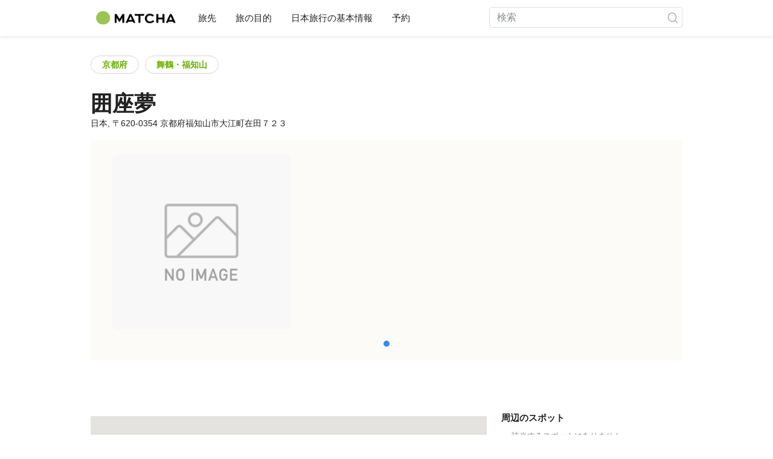

--- FILE ---
content_type: text/html; charset=UTF-8
request_url: https://matcha-jp.com/jp/place-master/8275
body_size: 8344
content:
<!DOCTYPE html>
<html  lang="ja">

<head>
    <meta charset="utf-8">
            <meta name="robots" content="noindex, nofollow">
        <meta name="description" content="囲座夢に関するアクセスや営業時間のほか、周辺のホテルやグルメ情報を掲載しています。">
    <meta name="keywords" content="">
    <meta name="author" content="MATCHA">
    <meta name="copyright" content="MATCHA">

            <meta property="og:type" content="website" />
                    <meta property="og:description" content="囲座夢に関するアクセスや営業時間のほか、周辺のホテルやグルメ情報を掲載しています。">
                <meta property="og:url" content="https://matcha-jp.com/jp/place-master/8275">
                    <meta property="og:site_name" content="MATCHA - 日本の観光・文化・ホテル情報を世界に届けるメディア">
                <meta property="og:image" content="https://resources.matcha-jp.com/original/2018/11/30-67134.png">
                    <meta property="og:title" content=" 囲座夢のアクセス・営業時間・周辺スポット - 日本の観光メディアMATCHA">
                <meta property="og:locale" content="ja_JP" />
        <meta property="og:locale:alternate" content="en_GB">
        <meta property="og:locale:alternate" content="en_US">
        <meta property="og:locale:alternate" content="ko_KR">
        <meta property="og:locale:alternate" content="zh_TW">
        <meta property="og:locale:alternate" content="th_TH">
        <meta name="twitter:card" content="summary_large_image">
        <meta name="twitter:site" content="@matcha_global">
                    <meta name="twitter:description" content="囲座夢に関するアクセスや営業時間のほか、周辺のホテルやグルメ情報を掲載しています。">
        
                    <meta name="twitter:image" content="https://resources.matcha-jp.com/original/2018/11/30-67134.png">
        
                    <meta name="twitter:title" content=" 囲座夢のアクセス・営業時間・周辺スポット - 日本の観光メディアMATCHA">
                <meta property="fb:app_id" content="1833805393507221">
        <meta property="fb:pages" content="240454542954202">
    
    <title>
         囲座夢のアクセス・営業時間・周辺スポット - 日本の観光メディアMATCHA    </title>

            
                    <link rel="canonical" href="https://matcha-jp.com/jp/place-master/8275">
        
        
            
        <link
        rel="alternate"
        href="https://matcha-jp.com/jp/place-master/8275"
                    hreflang="ja"
                >
        <link
        rel="alternate"
        href="https://matcha-jp.com/en/place-master/8275"
                    hreflang="x-default"
                >
        <link
        rel="alternate"
        href="https://matcha-jp.com/tw/place-master/8275"
                    hreflang="zh-TW"
                >
        <link
        rel="alternate"
        href="https://matcha-jp.com/th/place-master/8275"
                    hreflang="th"
                >
        <link
        rel="alternate"
        href="https://matcha-jp.com/ko/place-master/8275"
                    hreflang="ko"
                >
        <link
        rel="alternate"
        href="https://matcha-jp.com/cn/place-master/8275"
                    hreflang="zh-CN"
                >
        <link
        rel="alternate"
        href="https://matcha-jp.com/id/place-master/8275"
                    hreflang="id"
                >
        <link
        rel="alternate"
        href="https://matcha-jp.com/vn/place-master/8275"
                    hreflang="vi"
                >
        <link
        rel="alternate"
        href="https://matcha-jp.com/es/place-master/8275"
                    hreflang="es"
                >
    
    <meta name="viewport" content="width=device-width, initial-scale=1,user-scalable=no">
    <meta http-equiv="X-UA-Compatible" content="IE=edge">
    <meta name="format-detection" content="telephone=no">
            <meta name="msvalidate.01" content="7A1F5225E0397B9C5A8BB91B2C52FE97">
        <meta name="csrf-token" content="sTdxbRTqIEozQF9VuS2FjpasWpYGcH8oeW8ZFg98">

    <link rel="shortcut icon" href="/images/favicon.ico">
    <link rel="apple-touch-icon-precomposed" sizes="192x192" href="https://matcha-jp.com/images/common/touch-icon/touch-icon_192.webp">
    <link rel="apple-touch-icon-precomposed" sizes="144x144" href="https://matcha-jp.com/images/common/touch-icon/touch-icon_144.webp">
    <link rel="apple-touch-icon-precomposed" sizes="114x114" href="https://matcha-jp.com/images/common/touch-icon/touch-icon_114.webp">
    <link rel="apple-touch-icon-precomposed" sizes="72x72" href="https://matcha-jp.com/images/common/touch-icon/touch-icon_72.webp">
    <link rel="apple-touch-icon-precomposed" href="https://matcha-jp.com/images/common/touch-icon/touch-icon_57.webp">

                            <link rel="stylesheet" href="/styles/layouts/default.css?id=1329cc735a188389ef8a">
        <link href="https://fonts.googleapis.com/icon?family=Material+Icons" rel="stylesheet">
        <link rel="stylesheet" href="/styles/layouts/lite-yt-embed.css?id=4c1c60b95b15519c5024">
    
    <link rel="preload" href="https://cdnjs.cloudflare.com/ajax/libs/magnific-popup.js/1.1.0/magnific-popup.min.css" as="style" onload="this.onload=null;this.rel='stylesheet'">
    <link rel="preload" href="https://cdnjs.cloudflare.com/ajax/libs/slick-carousel/1.9.0/slick.css" as="style" onload="this.onload=null;this.rel='stylesheet'">
    <link rel="preload" href="https://cdnjs.cloudflare.com/ajax/libs/slick-carousel/1.9.0/slick-theme.css" as="style" onload="this.onload=null;this.rel='stylesheet'">
    <link rel="preload" href="https://mreq.github.io/slick-lightbox/dist/slick-lightbox.css" as="style" onload="this.onload=null;this.rel='stylesheet'">
    <link rel="stylesheet" href="/styles/pages/place/single-place.css?id=8a1a1d2b08c6dbbee3ba" as="style" onload="this.onload=null;this.rel='stylesheet'">

            <script>
            (function () {
                dataLayer = [{ isPR: false }];
            })()
        </script>
            <script>
        dataLayer.push({
                            "region" : "京都府",
                            "sub_region" : "舞鶴・福知山",
                    });
    </script>
            <script>
            (function(w,d,s,l,i){w[l]=w[l]||[];w[l].push({'gtm.start':
            new Date().getTime(),event:'gtm.js'});var f=d.getElementsByTagName(s)[0],
            j=d.createElement(s),dl=l!='dataLayer'?'&l='+l:'';j.async=true;j.src=
            'https://www.googletagmanager.com/gtm.js?id='+i+dl;f.parentNode.insertBefore(j,f);
            })(window,document,'script','dataLayer','GTM-5Z4HTG');
        </script>
    
                    <script type="text/javascript" src="/scripts/manifest.js?id=1ee8e387e75b558b5a59" defer></script>
        <script type="text/javascript" src="/scripts/vendor.js?id=21f28875fe05faeb356b" defer></script>
                <script type="text/javascript" src="/scripts/matcha.js?id=633f3002b01226cebaa7" defer></script>
    <script type="text/javascript" src="/scripts/layouts/default.js?id=af5cd32c1ab1b6bc8319" defer></script>
    <script type="text/javascript" src="/scripts/layouts/lite-yt-embed.js" defer></script>
    <script type="text/javascript" src="/scripts/jquery-3.7.1.js?id=a2e04c46c560239f6163" defer></script>
    <script>
        let i18n = {"messages":{"user":{"title":{"index":"\u30e6\u30fc\u30b6\u30fc","login":"\u30ed\u30b0\u30a4\u30f3","signUp":"\u30e6\u30fc\u30b6\u30fc\u767b\u9332","logout":"\u30ed\u30b0\u30a2\u30a6\u30c8","mypage":"\u30de\u30a4\u30da\u30fc\u30b8","register":"\u30a2\u30ab\u30a6\u30f3\u30c8\u4f5c\u6210","change_setting":"\u767b\u9332\u60c5\u5831\u306e\u5909\u66f4"},"label":{"unknown_error":"\u539f\u56e0\u4e0d\u660e\u306e\u30a8\u30e9\u30fc\u304c\u767a\u751f\u3057\u307e\u3057\u305f"},"text":{"use_place_favorite":"\u304a\u6c17\u306b\u5165\u308a\u6a5f\u80fd\u3092\u4f7f\u7528\u3059\u308b","signup_to_use_place_favorite":"\u30b9\u30dd\u30c3\u30c8\u3092\u304a\u6c17\u306b\u5165\u308a\u767b\u9332\u3059\u308b\u306b\u306f\u3001\u30e6\u30fc\u30b6\u30fc\u767b\u9332\u304b\u30ed\u30b0\u30a4\u30f3\u3057\u3066\u4e0b\u3055\u3044\u3002","use_article_favorite":"\u304a\u6c17\u306b\u5165\u308a\u6a5f\u80fd\u3092\u5229\u7528\u3059\u308b","signup_to_use_article_favorite":"\u8a18\u4e8b\u3092\u304a\u6c17\u306b\u5165\u308a\u767b\u9332\u3059\u308b\u306b\u306f\u3001\u30e6\u30fc\u30b6\u30fc\u767b\u9332\u304b\u30ed\u30b0\u30a4\u30f3\u3057\u3066\u4e0b\u3055\u3044\u3002","login_required":"\u30ed\u30b0\u30a4\u30f3\u304c\u5fc5\u8981\u3067\u3059","login_to_continue":"\u5148\u306b\u9032\u3080\u306b\u306f\u3001\u30e6\u30fc\u30b6\u30fc\u767b\u9332\u304b\u30ed\u30b0\u30a4\u30f3\u3057\u3066\u4e0b\u3055\u3044\u3002","required_field":"\u3053\u3061\u3089\u306f\u5fc5\u9808\u9805\u76ee\u3067\u3059\u3002","invalid_entry":"\u5165\u529b\u30d5\u30a9\u30fc\u30de\u30c3\u30c8\u306b\u8aa4\u308a\u304c\u3042\u308a\u307e\u3059\u3002"}}}};
    </script>
    <script src="/scripts/pages/place/single-place.js?id=d6bd7fea33e26bdd844a" defer></script>
    
    <script id="autoreserve-sdk" src="https://sdk.autoreserve.com/autoreserve.min.js?medium_slug=brHLncDFkeVp" charset="utf-8" defer></script>
    <script src="https://cdnjs.cloudflare.com/ajax/libs/magnific-popup.js/1.1.0/jquery.magnific-popup.min.js" charset="utf-8" defer></script>
    <script src="https://cdnjs.cloudflare.com/ajax/libs/slick-carousel/1.8.1/slick.min.js" charset="utf-8" defer></script>
    <script src="https://mreq.github.io/slick-lightbox/dist/slick-lightbox.js" charset="utf-8" defer></script>
    <script src="/scripts/pages/place/popup-place.js?id=a1d78554cac931a047b0" defer></script>


        
    
</head>

<body id="" class="jp ">
    <noscript>
        
        
        
                    <img loading="lazy" decoding="async" height="1" width="1" style="display:none" src="//www.facebook.com/tr?id=1225653250857108&ev=PageView&noscript=1" />
            </noscript>
    
    
        <div class="loading" id="loading" style="display: none;">Loading...</div>
    <div class="article_Top_PMP"></div>

            <div class="c-header-jack">
    <a class="c-header-jack__link"
        href="https://matcha-jp.com/jp/25985"
        style="background-image: url(https://resources.matcha-jp.com/resize/720x2000/2025/10/13-246676.webp);"
    >
        <div class="c-header-jack__title-box">
            <p class="c-header-jack__title">【日本遺産】織田信長が天下統一を志した地「岐阜」で、戦国時代のおもてなしと五感を満たす饗宴を体験！</p>
        </div>
    </a>
</div>    
    <div id="informationHeader">
    </div>



    <header id="stickyRoot" class="l-nav">
    <div class="container">
        <div class="header_logo">
            <a href="https://matcha-jp.com/jp">
                <img decoding="async" src="https://matcha-jp.com/images/common/logo.webp" width="360" height="96" alt="MATCHA">
            </a>
        </div>

        <hamburger-menu>
<template slot-scope="hamburgerMenu">
    <div>
        <div
            class="hamburger-menu__trigger icon-menu"
            v-on:click="hamburgerMenu.open"
        ></div>
        <transition name="hamburger-menu">
            <div
                v-show="hamburgerMenu.isOpen"
                id="menu"
                class="hamburger-menu__container"
            >
                <div class="hamburger-menu__close-button">
                    <span
                        v-on:click="hamburgerMenu.close"
                        class="c-cross-button icon-cancel"
                    ></span>
                </div>
                <div class="hamburger-menu__list-container">
                    <div class="hamburger-menu__list-main dfs">
                                                     

                                                                <collapsible-menu>
<template slot-scope="collapsibleMenu">
    <ul class="c-collapsible-menu">
        <li>
            <div
                v-bind:class="{ 'arrow-down': collapsibleMenu.isOpen }"
                                    class="c-collapsible-menu__title arrow"
                                                    v-on:click="collapsibleMenu.collapseMenu"
                            >
                旅先
            </div>
                            <transition name="c-collapsible-menu">
                    <div
                        v-if="collapsibleMenu.isOpen"
                        class="c-collapsible-menu__wrapper"
                    >
                        <ul class="c-collapsible-menu-item-list">
            <li class="menu-item">
            <a class="menu-item__link" href="https://matcha-jp.com/jp/list?region=113">
                東京都
            </a>
        </li>
            <li class="menu-item">
            <a class="menu-item__link" href="https://matcha-jp.com/jp/list?region=127">
                大阪府
            </a>
        </li>
            <li class="menu-item">
            <a class="menu-item__link" href="https://matcha-jp.com/jp/list?region=126">
                京都府
            </a>
        </li>
            <li class="menu-item">
            <a class="menu-item__link" href="https://matcha-jp.com/jp/list?region=101">
                北海道
            </a>
        </li>
            <li class="menu-item">
            <a class="menu-item__link" href="https://matcha-jp.com/jp/list?region=140">
                福岡県
            </a>
        </li>
            <li class="menu-item">
            <a class="menu-item__link" href="https://matcha-jp.com/jp/list?region=147">
                沖縄県
            </a>
        </li>
            <li class="menu-item">
            <a class="menu-item__link" href="https://matcha-jp.com/jp/list?region=114">
                神奈川県
            </a>
        </li>
            <li class="menu-item">
            <a class="menu-item__link" href="https://matcha-jp.com/jp/list?region=133">
                岡山県
            </a>
        </li>
                <li class="menu-item menu-item__extra">
            <a
                class="menu-item__link"
                href="https://matcha-jp.com/jp/list/region"
                
            >
                すべてのエリア
                <span class="right-arrow"></span>
            </a>
        </li>
    </ul>
                    </div>
                </transition>
                    </li>
    </ul>
</template>
</collapsible-menu>                                                                                         

                                                                <collapsible-menu>
<template slot-scope="collapsibleMenu">
    <ul class="c-collapsible-menu">
        <li>
            <div
                v-bind:class="{ 'arrow-down': collapsibleMenu.isOpen }"
                                    class="c-collapsible-menu__title arrow"
                                                    v-on:click="collapsibleMenu.collapseMenu"
                            >
                旅の目的
            </div>
                            <transition name="c-collapsible-menu">
                    <div
                        v-if="collapsibleMenu.isOpen"
                        class="c-collapsible-menu__wrapper"
                    >
                        <ul class="c-collapsible-menu-item-list">
            <li class="menu-item">
            <a class="menu-item__link" href="https://matcha-jp.com/jp/list?category=1">
                <i class="icon-restaurant"></i>食
            </a>
        </li>
            <li class="menu-item">
            <a class="menu-item__link" href="https://matcha-jp.com/jp/list?category=36">
                <i class="icon-bed"></i>宿泊
            </a>
        </li>
            <li class="menu-item">
            <a class="menu-item__link" href="https://matcha-jp.com/jp/list?category=69">
                <i class="icon-things-to-do"></i>観光
            </a>
        </li>
            <li class="menu-item">
            <a class="menu-item__link" href="https://matcha-jp.com/jp/list?category=101">
                <i class="icon-tea"></i>文化・カルチャー
            </a>
        </li>
                <li class="menu-item menu-item__extra">
            <a
                class="menu-item__link"
                href="https://matcha-jp.com/jp/list/category"
                
            >
                すべてのカテゴリ
                <span class="right-arrow"></span>
            </a>
        </li>
    </ul>
                    </div>
                </transition>
                    </li>
    </ul>
</template>
</collapsible-menu>                                                                                         

                                                                <collapsible-menu>
<template slot-scope="collapsibleMenu">
    <ul class="c-collapsible-menu">
        <li>
            <div
                v-bind:class="{ 'arrow-down': collapsibleMenu.isOpen }"
                                    class="c-collapsible-menu__title arrow"
                                                    v-on:click="collapsibleMenu.collapseMenu"
                            >
                日本旅行の基本情報
            </div>
                            <transition name="c-collapsible-menu">
                    <div
                        v-if="collapsibleMenu.isOpen"
                        class="c-collapsible-menu__wrapper"
                    >
                        <ul class="c-collapsible-menu-item-list">
            <li class="menu-item">
            <a class="menu-item__link" href="https://matcha-jp.com/jp/list?category=53">
                <i class="icon-train"></i>交通
            </a>
        </li>
            <li class="menu-item">
            <a class="menu-item__link" href="https://matcha-jp.com/jp/list?category=82">
                <i class="icon-weather"></i>天気・四季
            </a>
        </li>
            <li class="menu-item">
            <a class="menu-item__link" href="https://matcha-jp.com/jp/list?category=83">
                <i class="icon-disaster"></i>災害
            </a>
        </li>
            <li class="menu-item">
            <a class="menu-item__link" href="https://matcha-jp.com/jp/list?category=115">
                <i class="icon-home"></i>長期滞在
            </a>
        </li>
            <li class="menu-item">
            <a class="menu-item__link" href="https://matcha-jp.com/jp/list?category=116">
                <i class="icon-wifi"></i>役に立つ情報
            </a>
        </li>
        </ul>
                    </div>
                </transition>
                    </li>
    </ul>
</template>
</collapsible-menu>                                                                                         

                                                                                                          <collapsible-menu>
<template slot-scope="collapsibleMenu">
    <ul class="c-collapsible-menu">
        <li>
            <div
                v-bind:class="{ 'arrow-down': collapsibleMenu.isOpen }"
                                    class="c-collapsible-menu__title"
                                            >
                <a
                                                    class="hamburger-menu__collapsible-menu-link"
                                                    href="https://matcha-jp.com/jp/booking"
                                                >
                                                    予約
                                                </a>
            </div>
                    </li>
    </ul>
</template>
</collapsible-menu>                                                                                                                                        </div>
                </div>
                <div class="hamburger-menu__navigation-container">
                    <div class="hamburger-menu__navigation-label">
                        MATCHA
                    </div>
                    <ul class="hamburger-menu__navigation-items">
                        <li class="hamburger-menu__navigation-item">
                            <a class="hamburger-menu__navigation-item-link" href="https://company.matcha-jp.com/service/matcha/">
                                MATCHAとは
                            </a>
                        </li>
                        <li class="hamburger-menu__navigation-item">
                            <a class="hamburger-menu__navigation-item-link" href="https://company.matcha-jp.com/about/">
                                会社概要
                            </a>
                        </li>
                        <li class="hamburger-menu__navigation-item">
                            <a class="hamburger-menu__navigation-item-link" href="https://company.matcha-jp.com/recruit/">
                                採用情報
                            </a>
                        </li>
                        <li class="hamburger-menu__navigation-item">
                            <a class="hamburger-menu__navigation-item-link" href="https://company.matcha-jp.com/info/">
                                お問い合わせ
                            </a>
                        </li>
                    </ul>
                </div>
            </div>
        </transition>
        <transition name="fade">
            <div
                v-if="hamburgerMenu.isOpen"
                v-on:click="hamburgerMenu.close"
                class="hamburger-menu__mask"
            ></div>
        </transition>
    </div>
</template>
</hamburger-menu>

        <div id="menu" class="header_menu">
            <div class="menuHeader">
            </div>
            <div class="menuGroup mainMenu">
                <ul id="dropdownMenu" class="dropdownMenu">
                    
                                             

                                                        <li class="c-dropdown-menu">
    <div class="c-dropdown-menu__title arrow">
        旅先
    </div>
            <div class="c-dropdown-menu__wrapper">
            <ul class="c-meta-list c-meta-list--vertical">
            <li class="meta-item meta-item--icon-black">
            <a class="meta-item__link" href="https://matcha-jp.com/jp/list?region=113">
                東京都
            </a>
        </li>
            <li class="meta-item meta-item--icon-black">
            <a class="meta-item__link" href="https://matcha-jp.com/jp/list?region=127">
                大阪府
            </a>
        </li>
            <li class="meta-item meta-item--icon-black">
            <a class="meta-item__link" href="https://matcha-jp.com/jp/list?region=126">
                京都府
            </a>
        </li>
            <li class="meta-item meta-item--icon-black">
            <a class="meta-item__link" href="https://matcha-jp.com/jp/list?region=101">
                北海道
            </a>
        </li>
            <li class="meta-item meta-item--icon-black">
            <a class="meta-item__link" href="https://matcha-jp.com/jp/list?region=140">
                福岡県
            </a>
        </li>
            <li class="meta-item meta-item--icon-black">
            <a class="meta-item__link" href="https://matcha-jp.com/jp/list?region=147">
                沖縄県
            </a>
        </li>
            <li class="meta-item meta-item--icon-black">
            <a class="meta-item__link" href="https://matcha-jp.com/jp/list?region=114">
                神奈川県
            </a>
        </li>
            <li class="meta-item meta-item--icon-black">
            <a class="meta-item__link" href="https://matcha-jp.com/jp/list?region=133">
                岡山県
            </a>
        </li>
                <li class="meta-item">
            <a
                class="meta-item__link meta-item__link-extra"
                href="https://matcha-jp.com/jp/list/region"
                
            >
                すべてのエリア
                <span></span>
            </a>
        </li>
    </ul>        </div>
    </li>                                                                             

                                                        <li class="c-dropdown-menu">
    <div class="c-dropdown-menu__title arrow">
        旅の目的
    </div>
            <div class="c-dropdown-menu__wrapper">
            <ul class="c-meta-list c-meta-list--vertical">
            <li class="meta-item meta-item--icon-black">
            <a class="meta-item__link" href="https://matcha-jp.com/jp/list?category=1">
                <i class="icon-restaurant"></i>食
            </a>
        </li>
            <li class="meta-item meta-item--icon-black">
            <a class="meta-item__link" href="https://matcha-jp.com/jp/list?category=36">
                <i class="icon-bed"></i>宿泊
            </a>
        </li>
            <li class="meta-item meta-item--icon-black">
            <a class="meta-item__link" href="https://matcha-jp.com/jp/list?category=69">
                <i class="icon-things-to-do"></i>観光
            </a>
        </li>
            <li class="meta-item meta-item--icon-black">
            <a class="meta-item__link" href="https://matcha-jp.com/jp/list?category=101">
                <i class="icon-tea"></i>文化・カルチャー
            </a>
        </li>
                <li class="meta-item">
            <a
                class="meta-item__link meta-item__link-extra"
                href="https://matcha-jp.com/jp/list/category"
                
            >
                すべてのカテゴリ
                <span></span>
            </a>
        </li>
    </ul>        </div>
    </li>                                                                             

                                                        <li class="c-dropdown-menu">
    <div class="c-dropdown-menu__title arrow">
        日本旅行の基本情報
    </div>
            <div class="c-dropdown-menu__wrapper">
            <ul class="c-meta-list c-meta-list--vertical">
            <li class="meta-item meta-item--icon-black">
            <a class="meta-item__link" href="https://matcha-jp.com/jp/list?category=53">
                <i class="icon-train"></i>交通
            </a>
        </li>
            <li class="meta-item meta-item--icon-black">
            <a class="meta-item__link" href="https://matcha-jp.com/jp/list?category=82">
                <i class="icon-weather"></i>天気・四季
            </a>
        </li>
            <li class="meta-item meta-item--icon-black">
            <a class="meta-item__link" href="https://matcha-jp.com/jp/list?category=83">
                <i class="icon-disaster"></i>災害
            </a>
        </li>
            <li class="meta-item meta-item--icon-black">
            <a class="meta-item__link" href="https://matcha-jp.com/jp/list?category=115">
                <i class="icon-home"></i>長期滞在
            </a>
        </li>
            <li class="meta-item meta-item--icon-black">
            <a class="meta-item__link" href="https://matcha-jp.com/jp/list?category=116">
                <i class="icon-wifi"></i>役に立つ情報
            </a>
        </li>
        </ul>        </div>
    </li>                                                                             

                                                                                            <li class="c-dropdown-menu">
                                        <div class="c-dropdown-menu__title arrow">
                                            <a href="https://matcha-jp.com/jp/booking">予約</a>
                                        </div>
                                    </li>
                                                                                                                    </ul>
            </div>

            <div class="menuGroup company">
                <div class="menuGroupLabel">MATCHA</div>
                <ul>
                    <li>
                        <a href="https://company.matcha-jp.com/service/matcha/">MATCHAとは</a>
                    </li>
                    <li>
                        <a href="https://company.matcha-jp.com/about/">会社概要</a>
                    </li>
                    <li>
                        <a href="https://company.matcha-jp.com/recruit/">採用情報</a>
                    </li>
                    <li>
                        <a href="https://company.matcha-jp.com/info/">お問い合わせ</a>
                    </li>
                </ul>
            </div>
        </div>
        <form action="https://matcha-jp.com/jp/search" method="get" class="header_search icon-search">
            <input type="search" name="keyword" placeholder="検索">
            <span class="underline"></span>
            <button class="icon-search" type="submit" aria-label="icon-search"></button>
        </form>
    </div>
</header>

            <div class="slider-nav">
    <ul class="slider-nav__list">
                    <li class="slider-nav__item">
                <a href="https://matcha-jp.com/jp/list?category=69"
                    class="slider-nav__link">
                    <span class="icon-things-to-do"></span>観光
                </a>
            </li>
                    <li class="slider-nav__item">
                <a href="https://matcha-jp.com/jp/list?category=1"
                    class="slider-nav__link">
                    <span class="icon-restaurant"></span>食
                </a>
            </li>
                    <li class="slider-nav__item">
                <a href="https://matcha-jp.com/jp/list?category=53"
                    class="slider-nav__link">
                    <span class="icon-train"></span>交通
                </a>
            </li>
                    <li class="slider-nav__item">
                <a href="https://matcha-jp.com/jp/special_back"
                    class="slider-nav__link">
                    <span class="icon-matchan-icon"></span>MATCHA 特集
                </a>
            </li>
            </ul>
</div>    
        <div id="app"  class="l-content container">
        <div id="singlePlace" class="single-place jp">
    <section class="place-wrapper">
        <div class="tag">
                        <div class="tag__button">
                <a href="https://matcha-jp.com/jp/list?region=126" class="c-rectangle-button--s c-rectangle-button--white tag__link">
                    京都府
                </a>
            </div>
                                    <div class="tag__button tag__region_detail">
                <a href="https://matcha-jp.com/jp/list?region=314" class="c-rectangle-button--s c-rectangle-button--white tag__link">
                    舞鶴・福知山
                </a>
            </div>
                                </div>
        <div class="header">
            <div class="title-wrapper">
                <h1 class="place-name">
                    囲座夢
                </h1>
                <div class="address">
                    <span>
                        日本,
                                                    〒620-0354 京都府福知山市大江町在田７２３
                                            </span>
                </div>
            </div>
        </div>
        <div class="hero">
            <div class="hero-content">
                <div class="hero-carousel no-slider" aria-label="0" v-if="cellColum === 1">
                <flickity
    class="c-carousel c-carousel--blue"
            v-bind:options="{&quot;wrapAround&quot;:true,&quot;autoPlay&quot;:false,&quot;percentPosition&quot;:true,&quot;groupCells&quot;:true,&quot;prevNextButtons&quot;:true,&quot;pageDots&quot;:true,&quot;imagesLoaded&quot;:true}"
                    v-bind:align-image-height="true"
        >

            <template slot-scope="flickity">
        <div class="carousel-item" v-bind:style="flickity.styling">
            <div class="carousel-item__thumbnail-wrapper">
                                <img
                        fetchpriority="high"
                        class="carousel-item__thumbnail"
                        src="https://matcha-jp.com/images/common/thumbs-noimage@2x.webp"
                        alt=""
                        v-on:load="flickity.onLoadIamge"
                        v-on:error="flickity.onLoadError"
                >
            </div>
        </div>
        </template>
    </flickity>
            </div>
                <div class="hero-carousel hero-carousel-pc no-slider" aria-label="0" v-else>
                    <flickity
    class="c-carousel c-carousel--blue"
            v-bind:options="{&quot;wrapAround&quot;:true,&quot;autoPlay&quot;:false,&quot;percentPosition&quot;:true,&quot;groupCells&quot;:3,&quot;prevNextButtons&quot;:true,&quot;pageDots&quot;:true,&quot;imagesLoaded&quot;:true}"
                    v-bind:align-image-height="true"
        >

            <template slot-scope="flickity">
        <div class="carousel-item" v-bind:style="flickity.styling">
            <div class="carousel-item__thumbnail-wrapper">
                                <img
                        fetchpriority="high"
                        class="carousel-item__thumbnail"
                        src="https://matcha-jp.com/images/common/thumbs-noimage@2x.webp"
                        alt=""
                        v-on:load="flickity.onLoadIamge"
                        v-on:error="flickity.onLoadError"
                >
            </div>
        </div>
        </template>
    </flickity>
                </div>
            </div>
            <p class="description-spot"></p>
        </div>

                        
        <div class="content">
            <div class="content__left">
                <div class="map-wrapper">
                                        <div class="map">
                        <gmap-map
                            v-bind:center="{
                                lat: 35.3625444,
                                lng: 135.133847
                            }"
                            v-bind:zoom="gmap.map.zoom"
                            style="width: 100%; height: 100%"
                        >
                        <gmap-marker
                            :position="{
                                lat: 35.3625444,
                                lng: 135.133847
                            }"
                        />

                        </gmap-map>
                    </div>
                    <span class="google-link">
                        <a href="https://www.google.com/maps/search/?api=1&amp;query=35.3625444,135.133847">Open in Google Maps</a>
                    </span>
                                    </div>
                <div class="place-wrapper">
                    <table>
                        <tbody class="place-body">
                                                     <tr class="place-detail-row--weekday">
                                 <th>
                                    <span>
                                        営業日・時間
                                    </span>
                                 </th>
                                 <td>
                                                                          <ul>
                                                                                      <li>月曜日:&nbsp;
                                                 -
                                             </li>
                                                                                      <li>火曜日:&nbsp;
                                                 -
                                             </li>
                                                                                      <li>水曜日:&nbsp;
                                                 -
                                             </li>
                                                                                      <li>木曜日:&nbsp;
                                                 -
                                             </li>
                                                                                      <li>金曜日:&nbsp;
                                                 -
                                             </li>
                                                                                      <li>土曜日:&nbsp;
                                                 -
                                             </li>
                                                                                      <li>日曜日:&nbsp;
                                                 -
                                             </li>
                                                                              </ul>
                                                                                                           </td>
                             </tr>
                        
                                                              <tr class="place-detail-row--phone-number">
    <th>
        <span class="table-header">
            電話番号
        </span>
    </th>
            <td>
            <a href="tel:0773-56-0136">0773-56-0136</a>
        </td>
    </tr>
                                                          
                                                              <tr class="place-detail-row--website">
    <th>
        <span class="table-header">
            Webサイト
        </span>
    </th>
            <td>
            <a href="https://fukuchi-navi.com/izamu" target="_blank">https://fukuchi-navi.com/izamu</a>
        </td>
    </tr>
                                                          
                                                         
                                                        
                            
                             
                             
                             
                             
                             
                             
                             <tr class="place-detail-row--last_update">
    
            <td colspan="2">
            <div class='detail'>
                <span class="last_update_title">最終アップデート ：</span>
                2022.04.22 &nbsp;
                                    MATCHA
                            </div>
        </td>
    </tr>

                             
                             
                                                    </tbody>
                    </table>
                </div>
                                            </div>
            <div class="content__right">
                 <div class="nearby-spots-selector">
    <aside>
        <div class="nearby-spots-header">
            <h2>周辺のスポット</h2>
        </div>
    </aside>
    <div class="selected-spot">
        <ul class="selected-spot__list">
                            <p class="empty-spot">
                    該当するスポットはありません。
                </p>
                    </ul>
    </div>
</div>
            </div>
        </div>
        
    </section>
    <div class="breadcrumbs-wrapper">
        <nav class="c-breadcrumbs">
    <ol class="c-breadcrumbs__list" itemscope itemtype="http://schema.org/BreadcrumbList">
                    <li class="c-breadcrumbs__item" itemprop="itemListElement" itemscope itemtype="http://schema.org/ListItem">
                                    <a href="https://matcha-jp.com/jp" itemprop="item">
                        <span class="c-breadcrumbs__link-text" itemprop="name">MATCHA</span>
                        <meta itemprop="position" content="1">
                    </a>
                            </li>
                    <li class="c-breadcrumbs__item" itemprop="itemListElement" itemscope itemtype="http://schema.org/ListItem">
                                    <a href="https://matcha-jp.com/jp/list?region=126" itemprop="item">
                        <span class="c-breadcrumbs__link-text" itemprop="name">京都府観光ガイド</span>
                        <meta itemprop="position" content="2">
                    </a>
                            </li>
                    <li class="c-breadcrumbs__item" itemprop="itemListElement" itemscope itemtype="http://schema.org/ListItem">
                                    <span class="c-breadcrumbs__title" itemprop="name">囲座夢</span>
                    <meta itemprop="position" content="3">
                            </li>
            </ol>
</nav>
    </div>
</div>

            </div>

    <footer id="footer" class="l-footer">
    <div class="container container-footer">
        <div class="leftContent order-0">
            <div class="footer_about footer_section">
                <h3 class="sectionTitle">
                    MATCHA - 日本の観光・文化・ホテル情報を世界に届けるメディア
                </h3>
                <p class="description">
                                            MATCHAは、日本の観光に関心のある日本人及び訪日外国人に向けて、さまざまな情報を紹介するメディアです。観光スポットだけでなく、ホテルや温泉、グルメ、ショッピング、観光地へのアクセス、そして理想的なモデルコースまで、多岐にわたる情報が最大10言語で網羅されています。自治体や企業の公式情報も多言語で掲載されており、新鮮で魅力的な情報が満載。人生に変化を求め、新しい可能性を探求するみなさん、MATCHAを通じて、素晴らしい日本での体験をお楽しみください。
                                    </p>
            </div>
        </div>
        <div class="rightContent order-1">
            <div class="footer_areas">
                                                    <h3 class="sectionTitle">
                        人気観光地
                    </h3>
                    <ul class="areas">
                                                    <li class="area-item">
                                <a href="https://matcha-jp.com/jp/list?region=113">
                                    東京都
                                </a>
                            </li>
                                                    <li class="area-item">
                                <a href="https://matcha-jp.com/jp/list?region=127">
                                    大阪府
                                </a>
                            </li>
                                                    <li class="area-item">
                                <a href="https://matcha-jp.com/jp/list?region=126">
                                    京都府
                                </a>
                            </li>
                                                    <li class="area-item">
                                <a href="https://matcha-jp.com/jp/list?region=101">
                                    北海道
                                </a>
                            </li>
                                                    <li class="area-item">
                                <a href="https://matcha-jp.com/jp/list?region=140">
                                    福岡県
                                </a>
                            </li>
                                                    <li class="area-item">
                                <a href="https://matcha-jp.com/jp/list?region=147">
                                    沖縄県
                                </a>
                            </li>
                                                    <li class="area-item">
                                <a href="https://matcha-jp.com/jp/list?region=114">
                                    神奈川県
                                </a>
                            </li>
                                                    <li class="area-item">
                                <a href="https://matcha-jp.com/jp/list?region=133">
                                    岡山県
                                </a>
                            </li>
                                            </ul>
                            </div>
        </div>
        <div class="content order-3">
            <div class="list_language">
                <h3 class="sectionTitle">
                    運用サービス
                </h3>
                <ul class="links">
                                            <li class="li-5-col">
                            <a href="https://matcha-jp.com/jp">
                                MATCHA (日本語)
                            </a>
                        </li>
                                            <li class="li-5-col">
                            <a href="https://matcha-jp.com/en">
                                MATCHA (英語)
                            </a>
                        </li>
                                            <li class="li-5-col">
                            <a href="https://matcha-jp.com/tw">
                                MATCHA (繁体字)
                            </a>
                        </li>
                                            <li class="li-5-col">
                            <a href="https://matcha-jp.com/th">
                                MATCHA (タイ語)
                            </a>
                        </li>
                                            <li class="li-5-col">
                            <a href="https://matcha-jp.com/ko">
                                MATCHA (韓国語)
                            </a>
                        </li>
                                            <li class="li-5-col">
                            <a href="https://matcha-jp.com/cn">
                                MATCHA (簡体字)
                            </a>
                        </li>
                                            <li class="li-5-col">
                            <a href="https://matcha-jp.com/id">
                                MATCHA (インドネシア語)
                            </a>
                        </li>
                                            <li class="li-5-col">
                            <a href="https://matcha-jp.com/vn">
                                MATCHA (ベトナム語)
                            </a>
                        </li>
                                            <li class="li-5-col">
                            <a href="https://matcha-jp.com/easy">
                                MATCHA (やさしい日本語)
                            </a>
                        </li>
                                            <li class="li-5-col">
                            <a href="https://matcha-jp.com/es">
                                MATCHA (スペイン語)
                            </a>
                        </li>
                                    </ul>
            </div>
        </div>
                    <div class="content order-4">
                <div class="footer_partner_media footer_section">
                    <h3 class="sectionTitle">パートナーメディア</h3>
                                                                <ul class="links">
                                                            <li>
                                    <a target="_blank" href="https://www.okayama-kanko.jp/">岡山県公式観光サイト</a>
                                </li>
                                                            <li>
                                    <a target="_blank" href="https://www.japanrootsguide.com/jp/">Roots of Japan</a>
                                </li>
                                                            <li>
                                    <a target="_blank" href="https://naruto-tourism.jp/jp/">鳴門市公式観光サイト</a>
                                </li>
                                                            <li>
                                    <a target="_blank" href="https://hakko-umami.com/jp/">HAKKO - Discover Japan’s Fermented Food Culture</a>
                                </li>
                                                    </ul>
                                    </div>
            </div>
                <div class="leftContent order-5">
            <div class="footer_company footer_section">
                <h3 class="sectionTitle">
                    会社情報
                </h3>
                <ul class="links">
                    <li>
                        <a target="_blank"
                        href="https://company.matcha-jp.com/service/matcha/">
                            <span class="name">MATCHAとは</span>
                        </a>
                    </li>
                    <li>
                        <a target="_blank"
                        href="https://company.matcha-jp.com/about/"
                            rel="noopener noreferrer"
                        >
                            <span class="name">会社概要</span>
                        </a>
                    </li>
                    <li>
                        <a target="_blank"
                        href="https://company.matcha-jp.com/recruit/">
                            <span class="name">採用情報</span>
                        </a>
                    </li>
                    <li>
                        <a target="_blank"
                        href="https://company.matcha-jp.com/info/">
                            <span class="name">お問い合わせ</span></a>
                    </li>
                    <li>
                        <a
                        href="https://matcha-jp.com/jp/privacy-policy">
                            <span class="name">プライバシーポリシー</span></a>
                    </li>
                    <li><span data-id="cookie_consent_cookie_btn"></span></li>
                    <li>
                        <a
                        href="https://company.matcha-jp.com/cookie-policy/">
                            <span class="name">クッキーポリシー</span>
                        </a>
                    </li>
                    <li>
                        <a
                        href="https://matcha-jp.com/jp/terms-of-service">
                            <span class="name">利用規約</span>
                        </a>
                    </li>
                </ul>
            </div>
        </div>
        <div class="rightContent order-2">
            <div class="footer_sns footer_section">
                <h3 class="sectionTitle">
                    Official Accounts
                </h3>
                <div class="accounts">
                    <a href="https://www.facebook.com/matcha.japanese.jp/?fref=ts" aria-label="link external facebook"><i class="icon-facebook_circle"></i></a>
                    <a href="https://twitter.com/matchantravel" aria-label="link external twitter"><i class="icon-twitter"></i></a>
                    <a href="https://jp.pinterest.com/MATCHAglobal/" aria-label="link external pinterest"><i class="icon-pinterest"></i></a>
                                        <a href="https://www.youtube.com/channel/UCSxODPNwAJXKuSyGlg72kQw/" aria-label="link external youtube"><i class="icon-youtube"></i></a>
                    <a href="https://matcha-jp.com/jp/feed/" aria-label="link external feed"><i class="fi flaticon-rss-symbol"></i></a>
                </div>
            </div>
        </div>
        
        
        <p class="footer_copyright content order-6">
            Copyright © MATCHA, Inc.
        </p>
    </div>
</footer>
<div id="footer_notify_card"></div>                <script type="application/ld+json">
    {"@context":"http://schema.org","@type":"LocalBusiness","name":"囲座夢","url":"https://matcha-jp.com/jp/place-master/8275","address":{"@type":"PostalAddress","streetAddress":"京都府福知山市大江町在田７２３","addressRegion":"京都府","addressCountry":"JP","postalCode":"620-0354"},"telephone":"0773-56-0136","geo":{"@type":"GeoCoordinates","latitude":35.3625444,"longitude":135.133847},"dateCreated":"2022-04-22T06:49:45+0900","dateModified":"2022-04-22T06:49:45+0900"}
</script>
        
</body>

</html>


--- FILE ---
content_type: application/javascript
request_url: https://matcha-jp.com/scripts/layouts/lite-yt-embed.js
body_size: 1626
content:
(self.webpackJsonp=self.webpackJsonp||[]).push([[8],{4:function(t,e,n){t.exports=n("58/w")},"58/w":function(t,e){function n(t){return(n="function"==typeof Symbol&&"symbol"==typeof Symbol.iterator?function(t){return typeof t}:function(t){return t&&"function"==typeof Symbol&&t.constructor===Symbol&&t!==Symbol.prototype?"symbol":typeof t})(t)}function o(t,e){if(!(t instanceof e))throw new TypeError("Cannot call a class as a function")}function r(t,e){for(var n=0;n<e.length;n++){var o=e[n];o.enumerable=o.enumerable||!1,o.configurable=!0,"value"in o&&(o.writable=!0),Object.defineProperty(t,o.key,o)}}function c(t,e){return!e||"object"!==n(e)&&"function"!=typeof e?function(t){if(void 0===t)throw new ReferenceError("this hasn't been initialised - super() hasn't been called");return t}(t):e}function i(t){var e="function"==typeof Map?new Map:void 0;return(i=function(t){if(null===t||(n=t,-1===Function.toString.call(n).indexOf("[native code]")))return t;var n;if("function"!=typeof t)throw new TypeError("Super expression must either be null or a function");if(void 0!==e){if(e.has(t))return e.get(t);e.set(t,o)}function o(){return a(t,arguments,p(this).constructor)}return o.prototype=Object.create(t.prototype,{constructor:{value:o,enumerable:!1,writable:!0,configurable:!0}}),l(o,t)})(t)}function a(t,e,n){return(a=u()?Reflect.construct:function(t,e,n){var o=[null];o.push.apply(o,e);var r=new(Function.bind.apply(t,o));return n&&l(r,n.prototype),r}).apply(null,arguments)}function u(){if("undefined"==typeof Reflect||!Reflect.construct)return!1;if(Reflect.construct.sham)return!1;if("function"==typeof Proxy)return!0;try{return Boolean.prototype.valueOf.call(Reflect.construct(Boolean,[],(function(){}))),!0}catch(t){return!1}}function l(t,e){return(l=Object.setPrototypeOf||function(t,e){return t.__proto__=e,t})(t,e)}function p(t){return(p=Object.setPrototypeOf?Object.getPrototypeOf:function(t){return t.__proto__||Object.getPrototypeOf(t)})(t)}var s=function(t){!function(t,e){if("function"!=typeof e&&null!==e)throw new TypeError("Super expression must either be null or a function");t.prototype=Object.create(e&&e.prototype,{constructor:{value:t,writable:!0,configurable:!0}}),e&&l(t,e)}(d,t);var e,n,i,a,s,f=(e=d,n=u(),function(){var t,o=p(e);if(n){var r=p(this).constructor;t=Reflect.construct(o,arguments,r)}else t=o.apply(this,arguments);return c(this,t)});function d(){return o(this,d),f.apply(this,arguments)}return i=d,s=[{key:"addPrefetch",value:function(t,e,n){var o=document.createElement("link");o.rel=t,o.href=e,n&&(o.as=n),document.head.append(o)}},{key:"warmConnections",value:function(){d.preconnected||(d.addPrefetch("preconnect","https://www.youtube-nocookie.com"),d.addPrefetch("preconnect","https://www.google.com"),d.addPrefetch("preconnect","https://googleads.g.doubleclick.net"),d.addPrefetch("preconnect","https://static.doubleclick.net"),d.preconnected=!0)}}],(a=[{key:"connectedCallback",value:function(){var t=this;this.videoId=this.getAttribute("videoid");var e=this.querySelector(".lty-playbtn");if(this.playLabel=e&&e.textContent.trim()||this.getAttribute("playlabel")||"Play",this.style.backgroundImage||(this.posterUrl="https://i.ytimg.com/vi/".concat(this.videoId,"/hqdefault.jpg"),d.addPrefetch("preload",this.posterUrl,"image"),this.style.backgroundImage='url("'.concat(this.posterUrl,'")')),e||((e=document.createElement("button")).type="button",e.classList.add("lty-playbtn"),this.append(e)),!e.textContent){var n=document.createElement("span");n.className="lyt-visually-hidden",n.textContent=this.playLabel,e.append(n)}this.addEventListener("pointerover",d.warmConnections,{once:!0}),this.addEventListener("click",(function(e){return t.addIframe()}))}},{key:"addIframe",value:function(){var t=new URLSearchParams(this.getAttribute("params")||[]);t.append("autoplay","1");var e=document.createElement("iframe");e.width=560,e.height=315,e.title=this.playLabel,e.allow="accelerometer; autoplay; encrypted-media; gyroscope; picture-in-picture",e.allowFullscreen=!0,e.src="https://www.youtube-nocookie.com/embed/".concat(encodeURIComponent(this.videoId),"?").concat(t.toString()),this.append(e),this.classList.add("lyt-activated"),this.querySelector("iframe").focus()}}])&&r(i.prototype,a),s&&r(i,s),d}(i(HTMLElement));customElements.define("lite-youtube",s)}},[[4,0]]]);